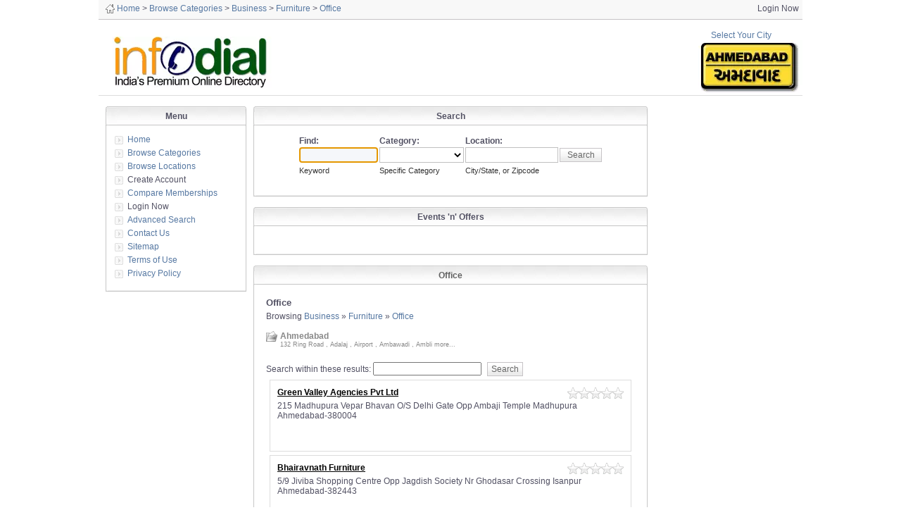

--- FILE ---
content_type: text/html; charset=utf-8
request_url: https://infodial.in/category/business/furniture/office/
body_size: 5522
content:
<!DOCTYPE html>
<html dir="ltr">
<head>
  <title>Office - Furniture - Business - Infodial India's Premium Online Directory Business Yellow Pages Local info, media, just dial click or visit and get information for Ahmedabad Bengaluru Chennai Mumbai Pune Indore Jaipur Delhi Rajkot Surat Vadodara</title>
  <meta name="viewport" content="width=device-width, initial-scale=1">
<meta http-equiv="content-type" content="text/html; charset=utf-8">
  <meta name="revisit-after" content="7 days">
  <meta name="description" content="">
  <meta name="keywords" content="">
  <link rel="stylesheet" type="text/css" href="/template/default/css.css">
  <link rel="stylesheet" type="text/css" href="/includes/jquery/jquery.css">
  <script type="text/javascript" src="/includes/jquery/jquery.js"></script>
  <script type="text/javascript" src="/includes/jquery/jquery_custom.js"></script>
  <script type="text/javascript" src="/includes/javascript_global.js"></script>
  <script type="text/javascript" src="/template/default/javascript.js"></script>
  <script language="javascript" type="text/javascript" charset="UTF-8">
  //<![CDATA[
  $(window).load(function(){$.ajaxSetup({ url: "https://infodial.in/ajax.php", type: "POST", data: { from_pmd: "f8fab672585cb06c3b6c713a9f064aa8" }});$.getScript("https://infodial.in/cron.php?type=javascript");});
  //]]>
  </script>
  <script type="text/javascript" src="/highslide/highslide-with-html.js"></script>
  <link rel="stylesheet" type="text/css" href="/highslide/highslide.css">
  <script type="text/javascript">
    hs.graphicsDir = 'https://infodial.in/highslide/graphics/';
    hs.outlineType = 'rounded-white';
  </script>
</head>
<body>  <ins data-ad-channel="b1abb8ba140ddacf357f0dd10203906a" data-biqdiq-init></ins>

  <div id="header">
    <div id="status-line">
      <p style="margin-top: 0; margin-bottom: 0"><span id="breadcrumbs"><img id="home" src="/template/default/images/icon_home.gif" border="0" alt="Home"> <a href="/">Home</a> > <a href="/browse_categories.php">Browse Categories</a> > <a href="/category/business/">Business</a> > <a href="/category/business/furniture/">Furniture</a> > <a href="/category/business/furniture/office/">Office</a></span> <span id="login-status">Login Now</span></p>
    </div>
<br>
    <table border="1" width="100%" id="table1" style="border-width: 0px" cellspacing="0" cellpadding="0">
      <tr>
        <td width="10" style="border-style: none; border-width: medium">
          <p style="margin-top: 0; margin-bottom: 0"><a href="/index.php"><img id="logo" src="/template/default/images/logo.gif" border="0" alt="" align="left"></a></p>
        </td>
        <td style="border-style: none; border-width: medium"> </td>
        <td width="174" style="border-style: none; border-width: medium">
          <p align="center" style="margin-top: 0; margin-bottom: 0"><a href="#" onclick="return hs.htmlExpand(this, { contentId: 'highslide-html' } )" class="highslide">Select Your City<img border="0" src="/template/default/images/local.gif" align="right" style="border-width: 0px"></a></p>
          <div class="highslide-html-content" id="highslide-html" style="width: 118px; height: 265px">
            <div class="highslide-header">
              <ul>
                <li class="highslide-close">
                  <p style="margin-top: 0; margin-bottom: 0"><a href="#" onclick="return hs.close(this)">Close</a></p>
                </li>
              </ul>
            </div>
            <div class="highslide-body">
              <table border="1" width="58%" id="table2" style="border-width: 0px">
                <tr>
                  <td style="border-style: none; border-width: medium">
                    <p style="margin-top: 0; margin-bottom: 0"><a href="/">Ahmedabad</a></p>
                    <p style="margin-top: 0; margin-bottom: 0"><a href="/bengaluru">Bengaluru</a></p>
                    <p style="margin-top: 0; margin-bottom: 0"><a href="/chennai">Chennai</a></p>
                    <p style="margin-top: 0; margin-bottom: 0"><a href="/delhi">Delhi</a></p>
                    <p style="margin-top: 0; margin-bottom: 0"><a href="/hyderabad">Hyderabad</a></p>
                    <p style="margin-top: 0; margin-bottom: 0"><a href="/indore">Indore</a></p>
                    <p style="margin-top: 0; margin-bottom: 0"><a href="/jaipur">Jaipur</a></p>
                    <p style="margin-top: 0; margin-bottom: 0"><a href="/mumbai/">Mumbai</a></p>
                    <p style="margin-top: 0; margin-bottom: 0"><a href="/pune/">Pune</a></p>
                    <p style="margin-top: 0; margin-bottom: 0"><a href="/rajkot/">Rajkot</a></p>
                    <p style="margin-top: 0; margin-bottom: 0"><a href="/surat/">Surat</a></p>
                    <p style="margin-top: 0; margin-bottom: 0"><a href="/vadodara/">Vadodara</a></p>
                  </td>
                </tr>
              </table>
            </div>
          </div>
          <p align="center" style="margin-top: 0; margin-bottom: 0"></p>
          <p style="margin-top: 0; margin-bottom: 0"></p>
        </td>
      </tr>
    </table>
  </div>
  <div id="container">
    <div id="center" class="column">
      <table cellpadding="0" cellspacing="0" border="0" width="100%">
        <tr>
          <td valign="middle" align="center" width="100%">
            
          </td>
        </tr>
      </table>
      <div class="box">
        <div class="box-header">
          <div class="box-side">
            Search
          </div>
        </div>
        <div class="box-body">
          <div class="box-side">
            <div class="box-content">
              <div id="searchform">
                <div class="form-container">
                  <form action="https://infodial.in/search_results.php" method="get">
                    <table style="margin: 0 auto;">
                      <tr>
                        <td><strong>Find:</strong></td>
                        <td><strong>Category:</strong></td>
                        <td><strong>Location:</strong></td>
                        <td></td>
                      </tr>
                      <tr>
                        <td><input type="text" value="" id="keyword" name="keyword" class="text"></td>
                        <td><select id="category" name="category" class="select">
                          <option value="">
                          </option>
                          <option value="3043">
                            Agriculture
                          </option>
                          <option value="3063">
                            Automobiles
                          </option>
                          <option value="3095">
                            Banking & Finance
                          </option>
                          <option value="3105">
                            Business
                          </option>
                          <option value="3483">
                            Computers & Electronics
                          </option>
                          <option value="3532">
                            Education
                          </option>
                          <option value="3559">
                            Fashion & Garments
                          </option>
                          <option value="3584">
                            Health & Wellness
                          </option>
                          <option value="3687">
                            Home
                          </option>
                          <option value="3710">
                            Hotels & Restaurants
                          </option>
                          <option value="3726">
                            Industrial
                          </option>
                          <option value="4273">
                            Legal
                          </option>
                          <option value="4284">
                            Leisure & Entertainment
                          </option>
                          <option value="4298">
                            Lifestyle & Personal Care
                          </option>
                          <option value="4320">
                            Professionals
                          </option>
                          <option value="4351">
                            Real Estate
                          </option>
                          <option value="4373">
                            Services
                          </option>
                          <option value="4623">
                            Travel & Transport
                          </option>
                        </select></td>
                        <td><input type="text" value="" id="location" name="location" class="text"></td>
                        <td><input type="submit" id="submit" name="submit" class="submit" value="Search"></td>
                      </tr>
                      <tr>
                        <td valign="top" style="padding-bottom: 15px">
                          <p class="note">Keyword</p>
                        </td>
                        <td valign="top" style="padding-bottom: 15px">
                          <p class="note">Specific Category</p>
                        </td>
                        <td valign="top" style="padding-bottom: 15px">
                          <p class="note">City/State, or Zipcode</p>
                        </td>
                        <td></td>
                      </tr>
                    </table>
                  </form>
                </div>
              </div>
              <script type="text/javascript">
              <!-- 
              $('#keyword').focus(); 
              //-->
              </script>
            </div>
          </div>
        </div>
        <div class="box-footer">
          <div class="box-side"></div>
        </div>
      </div>
      <div class="box">
        <div class="box-header">
          <div class="box-side">
            Events 'n' Offers
          </div>
        </div>
        <div class="box-body">
          <div class="box-side">
            <div class="box-content">
              <center>
                  <a href="/classified/website-and-webhosting-1.html"></a>     <a href="/classified/the-shaadi-festival-4.html"></a>     <a href="/classified/japanese-food-festival-2.html"></a>     <a href="/classified/lunch-and-dinner-buffet-3.html"></a>  
              </center>
            </div>
          </div>
        </div>
        <div class="box-footer">
          <div class="box-side"></div>
        </div>
      </div>
      <div class="box">
        <div class="box-header">
          <div class="box-side">
            <h1>Office</h1>
          </div>
        </div>
        <div class="box-body">
          <div class="box-side">
            <div class="box-content">
              <div id="content">
                <h3>Office</h3>Browsing <a href="/category/business/">Business</a> » <a href="/category/business/furniture/">Furniture</a> » <a href="/category/business/furniture/office/">Office</a><br>
                <br>
                <div>
                  <div style="float: left; width: 100%">
                    <ul class="location_list">
                      <li class="location_list">
                        <div class="location">
                          Ahmedabad<br>
                        </div>
                        <div class="sublocations">
                          132 Ring Road , Adalaj , Airport , Ambawadi , Ambli more...
                        </div>
                      </li>
                    </ul>
                  </div>
                </div>
<br class="clear">
                <div>
                  Search within these results:
                  <form style="display: inline;" action="https://infodial.in/search_results.php" method="get">
                    <input name="keyword" type="text" style="width: 150px; margin-right: 5px;"> <input name="category" type="hidden" value="3169"> <input name="location_id" type="hidden" value=""> <input class="submit" type="submit" name="submit" value="Search">
                  </form>
                </div>
                <ul class="listing_results">
                  <li class="listing_results">
                    <div class="listing_results_logo">
                      
                    </div>
                    <div class="listing_results_listing">
                      <div class="listing_results_rating">
                        <ul class="star-rating">
                          <li class="current-rating" style="width:0px;">0</li>
                        </ul>
                      </div>
                      <div class="listing_results_title">
                        <span class="listing_default">Green Valley Agencies Pvt Ltd</span>
                      </div>
                      <div class="listing_results_address">
                        215 Madhupura Vepar Bhavan O/S Delhi Gate Opp Ambaji Temple Madhupura Ahmedabad-380004<br>
                        <br>
                        <br>
                      </div>
                      <div class="listing_results_description"></div>
                    </div>
                  </li>
                  <li class="listing_results">
                    <div class="listing_results_logo">
                      
                    </div>
                    <div class="listing_results_listing">
                      <div class="listing_results_rating">
                        <ul class="star-rating">
                          <li class="current-rating" style="width:0px;">0</li>
                        </ul>
                      </div>
                      <div class="listing_results_title">
                        <span class="listing_default">Bhairavnath Furniture</span>
                      </div>
                      <div class="listing_results_address">
                        5/9 Jiviba Shopping Centre Opp Jagdish Society Nr Ghodasar Crossing Isanpur Ahmedabad-382443<br>
                        <br>
                        <br>
                      </div>
                      <div class="listing_results_description"></div>
                    </div>
                  </li>
                  <li class="listing_results">
                    <div class="listing_results_logo">
                      
                    </div>
                    <div class="listing_results_listing">
                      <div class="listing_results_rating">
                        <ul class="star-rating">
                          <li class="current-rating" style="width:0px;">0</li>
                        </ul>
                      </div>
                      <div class="listing_results_title">
                        <span class="listing_default">Alok Industries</span>
                      </div>
                      <div class="listing_results_address">
                        3 B A Estate Nr Ambuja Highschool Bapunagar Ahmedabad-380024<br>
                        <br>
                        <br>
                      </div>
                      <div class="listing_results_description"></div>
                    </div>
                  </li>
                  <li class="listing_results">
                    <div class="listing_results_logo">
                      
                    </div>
                    <div class="listing_results_listing">
                      <div class="listing_results_rating">
                        <ul class="star-rating">
                          <li class="current-rating" style="width:0px;">0</li>
                        </ul>
                      </div>
                      <div class="listing_results_title">
                        <span class="listing_default">Adorn Furniture Systems</span>
                      </div>
                      <div class="listing_results_address">
                        2/5 Manpasand Complex Cellar Nr Old Aradhana School Opp Raj Apartment Maninagar Ahmedabad-380008<br>
                        <br>
                        <br>
                      </div>
                      <div class="listing_results_description"></div>
                    </div>
                  </li>
                  <li class="listing_results">
                    <div class="listing_results_logo">
                      
                    </div>
                    <div class="listing_results_listing">
                      <div class="listing_results_rating">
                        <ul class="star-rating">
                          <li class="current-rating" style="width:0px;">0</li>
                        </ul>
                      </div>
                      <div class="listing_results_title">
                        <span class="listing_default">Balas Industries Pvt Ltd</span>
                      </div>
                      <div class="listing_results_address">
                        301 Harvy Complex 3Rd Floor Gurukul Road B/S A One School Nr Subhash Chowk Memnagar Ahmedabad-380052<br>
                        <br>
                        <br>
                      </div>
                      <div class="listing_results_description"></div>
                    </div>
                  </li>
                  <li class="listing_results">
                    <div class="listing_results_logo">
                      
                    </div>
                    <div class="listing_results_listing">
                      <div class="listing_results_rating">
                        <ul class="star-rating">
                          <li class="current-rating" style="width:0px;">0</li>
                        </ul>
                      </div>
                      <div class="listing_results_title">
                        <span class="listing_default">Design Furniture</span>
                      </div>
                      <div class="listing_results_address">
                        A 112 Radhe Kisan Villa 132 Ft Ring Road Govindvadi Nr Jaymala Bus Stop Isanpur Ahmedabad-382443<br>
                        <br>
                        <br>
                      </div>
                      <div class="listing_results_description"></div>
                    </div>
                  </li>
                  <li class="listing_results">
                    <div class="listing_results_logo">
                      
                    </div>
                    <div class="listing_results_listing">
                      <div class="listing_results_rating">
                        <ul class="star-rating">
                          <li class="current-rating" style="width:0px;">0</li>
                        </ul>
                      </div>
                      <div class="listing_results_title">
                        <span class="listing_default">Kruti Steel Work/Kruti Steel Furniture</span>
                      </div>
                      <div class="listing_results_address">
                        13 14 Shree Ram Industrial Estate Narol Naroda Highway Road B/H Geeta Process House Isanpur Ahmedabad-382443<br>
                        <br>
                        <br>
                      </div>
                      <div class="listing_results_description"></div>
                    </div>
                  </li>
                  <li class="listing_results">
                    <div class="listing_results_logo">
                      
                    </div>
                    <div class="listing_results_listing">
                      <div class="listing_results_rating">
                        <ul class="star-rating">
                          <li class="current-rating" style="width:0px;">0</li>
                        </ul>
                      </div>
                      <div class="listing_results_title">
                        <span class="listing_default">L K Mistry/Rita Plywood & Hardware Store</span>
                      </div>
                      <div class="listing_results_address">
                        16/17 Shivam Complex Narol Naroda Highway Opp Jivan Park Isanpur Ahmedabad-382443<br>
                        <br>
                        <br>
                      </div>
                      <div class="listing_results_description"></div>
                    </div>
                  </li>
                  <li class="listing_results">
                    <div class="listing_results_logo">
                      
                    </div>
                    <div class="listing_results_listing">
                      <div class="listing_results_rating">
                        <ul class="star-rating">
                          <li class="current-rating" style="width:0px;">0</li>
                        </ul>
                      </div>
                      <div class="listing_results_title">
                        <span class="listing_default">L R Industries</span>
                      </div>
                      <div class="listing_results_address">
                        674/675 New Ashapuri Society Anil Starch Road Opp Vikas Estate Bapunagar Ahmedabad-380024<br>
                        <br>
                        <br>
                      </div>
                      <div class="listing_results_description"></div>
                    </div>
                  </li>
                  <li class="listing_results">
                    <div class="listing_results_logo">
                      
                    </div>
                    <div class="listing_results_listing">
                      <div class="listing_results_rating">
                        <ul class="star-rating">
                          <li class="current-rating" style="width:0px;">0</li>
                        </ul>
                      </div>
                      <div class="listing_results_title">
                        <span class="listing_default">Laxmi Steel Industries</span>
                      </div>
                      <div class="listing_results_address">
                        32 Ghanshyam Estate Margha Farm B/H Shastri Stadium Bapunagar Ahmedabad-380024<br>
                        <br>
                        <br>
                      </div>
                      <div class="listing_results_description"></div>
                    </div>
                  </li>
                  <li class="listing_results">
                    <center>
                      <noscript>online advertising</noscript>
                    </center>
                  </li>
                  <li class="listing_results">
                    <div class="listing_results_logo">
                      
                    </div>
                    <div class="listing_results_listing">
                      <div class="listing_results_rating">
                        <ul class="star-rating">
                          <li class="current-rating" style="width:0px;">0</li>
                        </ul>
                      </div>
                      <div class="listing_results_title">
                        <span class="listing_default">Manovir Furniture Products/Mansi Furniture</span>
                      </div>
                      <div class="listing_results_address">
                        20 Shree Ram Industrial Estate Narol Highway Road B/H Gita Process Isanpur Ahmedabad-382443<br>
                        <br>
                        <br>
                      </div>
                      <div class="listing_results_description"></div>
                    </div>
                  </li>
                  <li class="listing_results">
                    <div class="listing_results_logo">
                      
                    </div>
                    <div class="listing_results_listing">
                      <div class="listing_results_rating">
                        <ul class="star-rating">
                          <li class="current-rating" style="width:0px;">0</li>
                        </ul>
                      </div>
                      <div class="listing_results_title">
                        <span class="listing_default">Metro Lining Works</span>
                      </div>
                      <div class="listing_results_address">
                        Under Navjeevan School Khamasa Char Rasta Khamasa Ahmedabad-380001<br>
                        <br>
                        <br>
                      </div>
                      <div class="listing_results_description"></div>
                    </div>
                  </li>
                  <li class="listing_results">
                    <div class="listing_results_logo">
                      
                    </div>
                    <div class="listing_results_listing">
                      <div class="listing_results_rating">
                        <ul class="star-rating">
                          <li class="current-rating" style="width:0px;">0</li>
                        </ul>
                      </div>
                      <div class="listing_results_title">
                        <span class="listing_default">Panchal Brother''S</span>
                      </div>
                      <div class="listing_results_address">
                        Furniture House Shramjivi Vasahat Opp Rameshwar Park Nr Gauri Cinema N H No 8 Rakhial Ahmedabad-380023<br>
                        <br>
                        <br>
                      </div>
                      <div class="listing_results_description"></div>
                    </div>
                  </li>
                  <li class="listing_results">
                    <div class="listing_results_logo">
                      
                    </div>
                    <div class="listing_results_listing">
                      <div class="listing_results_rating">
                        <ul class="star-rating">
                          <li class="current-rating" style="width:0px;">0</li>
                        </ul>
                      </div>
                      <div class="listing_results_title">
                        <span class="listing_default">Parishram Khadi Gramodyog Sangh</span>
                      </div>
                      <div class="listing_results_address">
                        Nr Water Tank Makarba Village Jivraj Park Ahmedabad-380051<br>
                        <br>
                        <br>
                      </div>
                      <div class="listing_results_description"></div>
                    </div>
                  </li>
                  <li class="listing_results">
                    <div class="listing_results_logo">
                      
                    </div>
                    <div class="listing_results_listing">
                      <div class="listing_results_rating">
                        <ul class="star-rating">
                          <li class="current-rating" style="width:0px;">0</li>
                        </ul>
                      </div>
                      <div class="listing_results_title">
                        <span class="listing_default">Pooja Steel Furniture</span>
                      </div>
                      <div class="listing_results_address">
                        12 Bansidhar Industrial Estate L B Shastri Road Opp Raghunath Hindi High School Bapunagar Ahmedabad-380024<br>
                        <br>
                        <br>
                      </div>
                      <div class="listing_results_description"></div>
                    </div>
                  </li>
                  <li class="listing_results">
                    <div class="listing_results_logo">
                      
                    </div>
                    <div class="listing_results_listing">
                      <div class="listing_results_rating">
                        <ul class="star-rating">
                          <li class="current-rating" style="width:0px;">0</li>
                        </ul>
                      </div>
                      <div class="listing_results_title">
                        <span class="listing_default">Radha Krishna Furniture</span>
                      </div>
                      <div class="listing_results_address">
                        Shop No 329 Gunj Bazar 2Nd Floor Opp Ambaji Temple O/S Delhidarwaja Madhupura Ahmedabad-380004<br>
                        <br>
                        <br>
                      </div>
                      <div class="listing_results_description"></div>
                    </div>
                  </li>
                  <li class="listing_results">
                    <div class="listing_results_logo">
                      
                    </div>
                    <div class="listing_results_listing">
                      <div class="listing_results_rating">
                        <ul class="star-rating">
                          <li class="current-rating" style="width:0px;">0</li>
                        </ul>
                      </div>
                      <div class="listing_results_title">
                        <span class="listing_default">Shalibhadra Furniture</span>
                      </div>
                      <div class="listing_results_address">
                        Moni Hotel Lane Nr Mindi Chemicals Isanpur Ahmedabad-382443<br>
                        <br>
                        <br>
                      </div>
                      <div class="listing_results_description"></div>
                    </div>
                  </li>
                  <li class="listing_results">
                    <div class="listing_results_logo">
                      
                    </div>
                    <div class="listing_results_listing">
                      <div class="listing_results_rating">
                        <ul class="star-rating">
                          <li class="current-rating" style="width:0px;">0</li>
                        </ul>
                      </div>
                      <div class="listing_results_title">
                        <span class="listing_default">Shreeji Furniture</span>
                      </div>
                      <div class="listing_results_address">
                        A 1 Parth Shopping Center Vatva Road Nr Partheshwar Mahadev Isanpur Ahmedabad-382443<br>
                        <br>
                        <br>
                      </div>
                      <div class="listing_results_description"></div>
                    </div>
                  </li>
                  <li class="listing_results">
                    <div class="listing_results_logo">
                      
                    </div>
                    <div class="listing_results_listing">
                      <div class="listing_results_rating">
                        <ul class="star-rating">
                          <li class="current-rating" style="width:0px;">0</li>
                        </ul>
                      </div>
                      <div class="listing_results_title">
                        <span class="listing_default">Siddhi Products</span>
                      </div>
                      <div class="listing_results_address">
                        29 Siddhi House Balaji Estate Narol Isanpur Highway Opp Popular Maruti Showroom Isanpur Ahmedabad-382443<br>
                        <br>
                        <br>
                      </div>
                      <div class="listing_results_description"></div>
                    </div>
                  </li>
                  <li class="listing_results">
                    <div class="listing_results_logo">
                      
                    </div>
                    <div class="listing_results_listing">
                      <div class="listing_results_rating">
                        <ul class="star-rating">
                          <li class="current-rating" style="width:0px;">0</li>
                        </ul>
                      </div>
                      <div class="listing_results_title">
                        <span class="listing_default">United Metal Products</span>
                      </div>
                      <div class="listing_results_address">
                        5 Mahashakti Industrial Estate 1 Thakkarbapa Nagar B/H Anil Starch Mill Nr Swaminarayan Temple Bapunagar Ahmedabad-380024<br>
                        <br>
                        <br>
                      </div>
                      <div class="listing_results_description"></div>
                    </div>
                  </li>
                  <li class="listing_results">
                    <center>
                      <noscript>online advertising</noscript>
                    </center>
                  </li>
                </ul>
<span class="page-numbers-results">Results <strong>1 - 20</strong> of 20</span> <span class="page-numbers">1] > >></span><br>
                <br>
              </div>
            </div>
          </div>
        </div>
        <div class="box-footer">
          <div class="box-side"></div>
        </div>
      </div>
    </div>
    <div id="left" class="column">
      <div class="box">
        <div class="box-header">
          <div class="box-side">
            Menu
          </div>
        </div>
        <div class="box-body">
          <div class="box-side">
            <div class="box-content">
              <div id="sidebox_menu">
                <ul class="box_list">
                  <li class="box_list">
                    <a href="/index.php">Home</a>
                  </li>
                  <li class="box_list">
                    <a href="/browse_categories.php">Browse Categories</a>
                  </li>
                  <li class="box_list">
                    <a href="/browse_locations.php">Browse Locations</a>
                  </li>
                  <li class="box_list">
                    Create Account
                  </li>
                  <li class="box_list">
                    <a href="/compare.php">Compare Memberships</a>
                  </li>
                  <li class="box_list">
                    Login Now
                  </li>
                  <li class="box_list">
                    <a href="/search.php">Advanced Search</a>
                  </li>
                  <li class="box_list">
                    <a href="/contact.php">Contact Us</a>
                  </li>
                  <li class="box_list">
                    <a href="/sitemap.php">Sitemap</a>
                  </li>
                  <li class="box_list">
                    <a target="_blank" href="/pages/terms-of-use.html">Terms of Use</a>
                  </li>
                  <li class="box_list">
                    <a target="_blank" href="/pages/privacy-policy.html">Privacy Policy</a>
                  </li>
                </ul>
              </div>
            </div>
          </div>
        </div>
        <div class="box-footer">
          <div class="box-side"></div>
        </div>
      </div>
      <p align="center"><embed title="Free Online Weather for WordPress, Blogspot, Blogger, Drupal, TypePad, MySpace, Facebook, Bebo, Piczo, Xanga, Freewebs, Netvibes, Pageflakes, iGoogle and other blogs and web pages" src="http://www.weatherlet.com/weather.swf?locid=INXX0001&unit=m" quality="high" wmode="transparent" bgcolor="#CC00CC" width="184" height="76" align="middle" allowscriptaccess="sameDomain" type="application/x-shockwave-flash" pluginspage="http://www.macromedia.com/go/getflashplayer"><br>
      <br>
      <iframe src="https://www.facebook.com/plugins/likebox.php?id=147737205239988&width=198&connections=6&stream=false&header=true&height=287" scrolling="no" frameborder="0" style="border:none; overflow:hidden; width:198px; height:287px;" allowtransparency="true"></iframe><br>
      <br>
      <script type="text/javascript">

      <!--
      google_ad_client = "pub-1517791659828267";
      /* 200x200, created 5/25/10 */
      google_ad_slot = "8614750912";
      google_ad_width = 200;
      google_ad_height = 200;
      //-->
      </script><br>
      <br>
      <script type="text/javascript">

      <!--
      google_ad_client = "pub-1517791659828267";
      /* 200x200, created 5/25/10 */
      google_ad_slot = "8614750912";
      google_ad_width = 200;
      google_ad_height = 200;
      //-->
      </script><br>
      <br>
      <br></embed></p>
    </div>
    <div id="right" class="column">
      <br>
      <br>
      <a href="/" target="_blank" onclick="$.ajax({data: ({action: 'banner_click', id: 43})});"></a><br>
      <br>
      <a href="/" target="_blank" onclick="$.ajax({data: ({action: 'banner_click', id: 44})});"></a><br>
      <br>
      <a href="/" target="_blank" onclick="$.ajax({data: ({action: 'banner_click', id: 41})});"></a><br>
      <br>
      <br>
    </div>
  </div>
  <meta http-equiv="Content-Language" content="en-us">
  <div id="footer">
    <div align="center">
      <p style="margin-top: 0; margin-bottom: 0"><img border="0" src="/template/default/images/foot.gif"></p>
      <p style="margin-top: 0; margin-bottom: 0"><span class="Apple-style-span"><span style="font-family: Verdana, Arial, Helvetica, sans-serif; font-size: 12px; color: #666666; letter-spacing: normal">Copyright</span></span> <span class="Apple-style-span" style="border-collapse: separate; color: rgb(102, 102, 102); font-family: Verdana, Arial, Helvetica, sans-serif; font-size: 12px; font-style: normal; font-variant: normal; font-weight: normal; letter-spacing: normal; line-height: normal; orphans: 2; text-align: auto; text-indent: 0px; text-transform: none; white-space: normal; widows: 2; word-spacing: 0px; -webkit-border-horizontal-spacing: 0px; -webkit-border-vertical-spacing: 0px; -webkit-text-decorations-in-effect: none; -webkit-text-size-adjust: auto; -webkit-text-stroke-width: 0px;"><span class="Apple-style-span" style="text-align: -webkit-center;">2010<span class="Apple-converted-space"> </span><a style="margin-top: 0px; margin-right: 0px; margin-bottom: 0px; margin-left: 0px; padding-top: 0px; padding-right: 0px; padding-bottom: 0px; padding-left: 0px; color: rgb(86, 120, 162); text-decoration: none;" href="/">InfoDial </a></span></span></p>
      <p style="margin-top: 0; margin-bottom: 0"> </p>
      <p style="margin-top: 0; margin-bottom: 0"><span class="Apple-style-span"><span style="letter-spacing: normal"><font face="Verdana, Arial, Helvetica, sans-serif" style="font-size: 12px" color="#5678A2"><a href="/">Ahmedabad</a> | <a href="/bengaluru">Bengaluru</a> | <a href="/chennai">Chennai</a> | <a href="/delhi">Delhi</a> | <a href="/hyderabad">Hyderabad</a> | <a href="/indore">Indore</a> | <a href="/jaipur">Jaipur</a> | <a href="/mumbai">Mumbai</a> | <a href="/pune">Pune</a> | <a href="/rajkot">Rajkot</a> | <a href="/surat">Surat</a> | <a href="/vadodara">Vadodara</a></font></span></span></p>
      <p style="margin-top: 0; margin-bottom: 0"> </p>
      <p style="margin-top: 0; margin-bottom: 0"> </p>
      <p style="margin-top: 0; margin-bottom: 0"> </p>
      <p> </p>
      <p>
      <script src="https://cdn.wibiya.com/Toolbars/dir_0040/Toolbar_40448/Loader_40448.js" type="text/javascript"></script></p>
    </div>
  </div>
<noscript><img src="/cron.php?type=image" alt="" border="0"></noscript>
<script defer src="https://static.cloudflareinsights.com/beacon.min.js/vcd15cbe7772f49c399c6a5babf22c1241717689176015" integrity="sha512-ZpsOmlRQV6y907TI0dKBHq9Md29nnaEIPlkf84rnaERnq6zvWvPUqr2ft8M1aS28oN72PdrCzSjY4U6VaAw1EQ==" data-cf-beacon='{"version":"2024.11.0","token":"ec590a3d7de24438aed815b140ed81b9","r":1,"server_timing":{"name":{"cfCacheStatus":true,"cfEdge":true,"cfExtPri":true,"cfL4":true,"cfOrigin":true,"cfSpeedBrain":true},"location_startswith":null}}' crossorigin="anonymous"></script>
</body>
</html>


--- FILE ---
content_type: text/html; charset=UTF-8
request_url: https://infodial.in/cron.php?type=javascript
body_size: 7165
content:

<!DOCTYPE html>
<html lang="en" dir="ltr">

<head>

    <title>InfoDial India – Latest Indian News, Finance, Health &amp; More</title>
    
    <meta charset="utf-8">
    <meta name="robots" content="follow, index, max-snippet:-1, max-video-preview:-1, max-image-preview:large">
    <meta name="keywords" content="InfoDial India, Indian news, finance updates, health tips, travel guides">
    <meta name="description" content="InfoDial India delivers fresh updates on finance, health, food, education, travel, politics and more – your go‑to source for Indian news.">
    <meta name="viewport" content="width=device-width, initial-scale=1">
    <meta property="og:locale" content="en_US">
    <meta property="og:type" content="website">
    <meta property="og:url" content="https://infodial.in/">
    <meta property="og:title" content="InfoDial India – Latest Indian News, Finance, Health &amp; More">
    <meta property="og:description" content="InfoDial India delivers fresh updates on finance, health, food, education, travel, politics and more – your go‑to source for Indian news.">
    <meta name="twitter:card" content="summary">
    <meta name="twitter:title" content="InfoDial India – Latest Indian News, Finance, Health &amp; More">
    <meta name="twitter:description" content="InfoDial India delivers fresh updates on finance, health, food, education, travel, politics and more – your go‑to source for Indian news.">

    <script type="application/ld+json">
        {
            "@context": "https://schema.org/",
            "@type": "CollectionPage",
            "name": "InfoDial India – Latest Indian News, Finance, Health &amp; More",
            "url": "https://infodial.in/",
            "keywords": "InfoDial India, Indian news, finance updates, health tips, travel guides",
            "description": "InfoDial India delivers fresh updates on finance, health, food, education, travel, politics and more – your go‑to source for Indian news.",
            "inLanguage": "en-US",
            "breadcrumb": {
              "@type": "BreadcrumbList",
              "itemListElement": [
			   {
				"@type": "ListItem",
				"position": 1,
				"name": "Home",
				"item": "https://infodial.in/"
			}	              ]
            },
            "hasPart": [
                            {
                "@type": "Article",
                "author": "Aarav Khatri",
                "name": "Uttar Pradesh Braces for Hot, Dry Day on October 29, 2025, as Rain Holds Off Until Tomorrow",
                "keywords": "Uttar Pradesh weather, October 29, 2025, Weather25.com, Lucknow, heat advisory",
                "description": "Uttar Pradesh faces a hot, dry October 29, 2025, with 86°F highs and no rain, as Weather25.com and AccuWeather report comfortable but intense conditions ahead of patchy rain on October 30.",
                "url": "https://infodial.in/uttar-pradesh-braces-for-hot-dry-day-on-october-29-2025-as-rain-holds-off-until-tomorrow",
                "image": "https://infodial.in/uploads/2025/10/uttar-pradesh-braces-for-hot-dry-day-on-october-29-2025-as-rain-holds-off-until-tomorrow.webp",                "datePublished": "2025-10-30T10:21:49+01:00",
                "dateModified": "2025-10-30T10:21:49+01:00"
              },                            {
                "@type": "Article",
                "author": "Aarav Khatri",
                "name": "Ayushmann &amp; Rashmika&#039;s &#039;Thama&#039; Wins Thumbs Up as Halloween Horror‑Comedy Hits India",
                "keywords": "Thama, Ayushmann Khurrana, Rashmika Mandanna, Madock Films, horror-comedy",
                "description": "Ayushmann Khurrana and Rashmika Mandanna&#039;s horror‑comedy &quot;Thama&quot; opens on Diwali, earning thumbs‑up as a family entertainer and setting up the next MACU crossover.",
                "url": "https://infodial.in/ayushmann-rashmika-s-thama-wins-thumbs-up-as-halloween-horror-comedy-hits-india",
                "image": "https://infodial.in/uploads/2025/10/ayushmann-rashmika-s-thama-wins-thumbs-up-as-halloween-horror-comedy-hits-india.webp",                "datePublished": "2025-10-22T13:58:47+02:00",
                "dateModified": "2025-10-22T13:58:47+02:00"
              },                            {
                "@type": "Article",
                "author": "Aarav Khatri",
                "name": "Tata Motors demerger slashes share price 40% – What investors need to know",
                "keywords": "Tata Motors demerger, Pankaj Pandey, ICICI Securities, Mumbai, commercial vehicles",
                "description": "Tata Motors&#039; announced demerger into passenger and commercial vehicle entities slashed its share price 40%. Analysts forecast separate valuations and outline investor steps.",
                "url": "https://infodial.in/tata-motors-demerger-slashes-share-price-40-what-investors-need-to-know",
                "image": "https://infodial.in/uploads/2025/10/tata-motors-demerger-slashes-share-price-40-what-investors-need-to-know.webp",                "datePublished": "2025-10-15T14:02:42+02:00",
                "dateModified": "2025-10-15T14:02:42+02:00"
              },                            {
                "@type": "Article",
                "author": "Aarav Khatri",
                "name": "Tata Capital IPO GMP Falls to ₹7.5, Brokers Still Urge Subscription",
                "keywords": "Tata Capital IPO, grey market premium, Tata Sons, Mumbai, NBFC",
                "description": "Tata Capital&#039;s ₹15,511 crore IPO closed with 1.06× bidding and grey market premium at ₹7.5 per share. Despite the dip, five brokerages back the issue, citing strong fundamentals and Tata group backing.",
                "url": "https://infodial.in/tata-capital-ipo-gmp-falls-to-rs7.5-brokers-still-urge-subscription",
                "image": "https://infodial.in/uploads/2025/10/tata-capital-ipo-gmp-falls-to-rs7.5-brokers-still-urge-subscription.webp",                "datePublished": "2025-10-08T23:56:03+02:00",
                "dateModified": "2025-10-08T23:56:03+02:00"
              },                            {
                "@type": "Article",
                "author": "Aarav Khatri",
                "name": "UPPSC PCS 2025 Exam Delayed to Dec 22 After Court Rulings and Protests",
                "keywords": "UPPSC, PCS 2025, Allahabad High Court, Uttar Pradesh, recruitment postponement",
                "description": "UPPSC&#039;s PCS 2025 exam faced repeated delays, AI‑driven security upgrades, and a High Court order reshaping merit lists, leaving 326k candidates in limbo.",
                "url": "https://infodial.in/uppsc-pcs-2025-exam-delayed-to-dec-22-after-court-rulings-and-protests",
                "image": "https://infodial.in/uploads/2025/10/uppsc-pcs-2025-exam-delayed-to-dec-22-after-court-rulings-and-protests.webp",                "datePublished": "2025-10-01T19:23:35+02:00",
                "dateModified": "2025-10-01T19:23:35+02:00"
              },                            {
                "@type": "Article",
                "author": "Aarav Khatri",
                "name": "GK Energy IPO Draws Record Demand: Pricing, GMP Surge and What It Means for Investors",
                "keywords": "GK Energy IPO, solar pump market, grey market premium, renewable energy stocks",
                "description": "GK Energy&#039;s Rs 464‑crore public offer got slammed with a 93.58‑times oversubscription, priced at Rs 145‑153 per share. Retail demand hit 21.78‑times, while the overall subscription topped 89.62‑times. The Grey Market Premium spiked to about 20%, reflecting bullish sentiment. Angel One gave a ‘Subscribe’ call, citing a 23.3‑x P/E and strong order book. The launch underscores growing appetite for solar‑powered water pump firms amid government push.",
                "url": "https://infodial.in/gk-energy-ipo-draws-record-demand-pricing-gmp-surge-and-what-it-means-for-investors",
                "image": "https://infodial.in/uploads/2025/09/gk-energy-ipo-draws-record-demand-pricing-gmp-surge-and-what-it-means-for-investors.webp",                "datePublished": "2025-09-24T13:34:03+02:00",
                "dateModified": "2025-09-24T13:34:03+02:00"
              },                            {
                "@type": "Article",
                "author": "Aarav Khatri",
                "name": "India Women’s Cricket Wins Warm‑up vs West Indies Ahead of Women&#039;s T20 World Cup 2024",
                "keywords": "Women&#039;s T20 World Cup 2024, India women&#039;s cricket, warm-up matches, Jemimah Rodrigues",
                "description": "India&#039;s women’s cricket side used two warm‑up games in Dubai to sharpen their game before the Women&#039;s T20 World Cup 2024. A 141/8 win over West Indies highlighted Jemimah Rodrigues&#039; half‑century, while a second fixture against South Africa offered final tweaks. The matches, held across three Dubai venues, set the tone for India&#039;s opening Group A clash with New Zealand on October 4.",
                "url": "https://infodial.in/india-women-s-cricket-wins-warm-up-vs-west-indies-ahead-of-women-s-t20-world-cup",
                "image": "https://infodial.in/uploads/2025/09/india-women-s-cricket-wins-warm-up-vs-west-indies-ahead-of-women-s-t20-world-cup.webp",                "datePublished": "2025-09-23T05:04:38+02:00",
                "dateModified": "2025-09-23T05:04:38+02:00"
              },                            {
                "@type": "Article",
                "author": "Aarav Khatri",
                "name": "Infosys share buyback: Board to weigh tender offer on Sept 11 as stock jumps 4%",
                "keywords": "Infosys share buyback, Infosys shares, tender offer, IT sector",
                "description": "Infosys will consider a share buyback on September 11, 2025, sending the stock up nearly 4%. Analysts expect a Rs 10,000–14,000 crore tender offer at an 18–25% premium. It would be Infosys’ fifth major buyback and the first via tender after open-market buybacks were phased out from April 2025. The move comes amid sector headwinds, FPI selling, and a 28% drop from the stock’s peak.",
                "url": "https://infodial.in/infosys-share-buyback-board-to-weigh-tender-offer-on-sept-11-as-stock-jumps",
                "image": "https://infodial.in/uploads/2025/09/infosys-share-buyback-board-to-weigh-tender-offer-on-sept-11-as-stock-jumps.webp",                "datePublished": "2025-09-10T14:36:01+02:00",
                "dateModified": "2025-09-10T14:36:01+02:00"
              },                            {
                "@type": "Article",
                "author": "Aarav Khatri",
                "name": "Master Pinterest SEO with Cutting-Edge Strategies for Traffic Growth",
                "keywords": "Pinterest SEO, niche domination, traffic surge, marketing strategies",
                "description": "Discover the latest Pinterest SEO techniques that can help you take control of your niche and significantly boost your web traffic. Learn how to optimize your Pinterest presence using smart keyword strategies, high-quality visuals, and advanced analytical tools. Gain insights from industry leader Gregory Charny on future trends and their current impact. This comprehensive guide is essential for anyone looking to enhance their online marketing approach through Pinterest.",
                "url": "https://infodial.in/master-pinterest-seo-with-cutting-edge-strategies-for-traffic-growth",
                "image": "https://infodial.in/uploads/2024/08/master-pinterest-seo-with-cutting-edge-strategies-for-traffic-growth.webp",                "datePublished": "2024-08-31T15:28:05+02:00",
                "dateModified": "2024-08-31T15:28:05+02:00"
              },                            {
                "@type": "Article",
                "author": "Aarav Khatri",
                "name": "Which are the best Indian foods for healthy life?",
                "keywords": "indian foods, healthy life, best foods, health benefits",
                "description": "So, we&#039;re treading into the delicious territory of Indian cuisine, eh? Well, buckle up, guys, because we&#039;re in for a culinary rollercoaster ride! Indian food, as diverse as the country itself, can be a veritable treasure trove of healthiness if you know where to look. Spinach-packed Palak Paneer, protein-rich Dal, fiber-filled Chana Masala, and antioxidant-abundant Turmeric Rice are your best bets for a healthy Indian feast. So, next time you&#039;re roaming the aromatic streets of your local Indian food market, remember, it&#039;s not just the taste, it&#039;s a ticket to a healthier, spicier life!",
                "url": "https://infodial.in/which-are-the-best-indian-foods-for-healthy-life",
                "image": "https://infodial.in/uploads/2023/08/which-are-the-best-indian-foods-for-healthy-life.webp",                "datePublished": "2023-08-02T20:46:26+02:00",
                "dateModified": "2023-08-02T20:46:26+02:00"
              }                          ],
            "potentialAction": [
              {
                "@type": "SearchAction",
                "target": {
                  "@type": "EntryPoint",
                  "urlTemplate": "https://infodial.in/search/?s={search_term_string}"
                },
                "query-input": {
                  "@type": "PropertyValueSpecification",
                  "valueRequired": true,
                  "valueName": "search_term_string"
                }
              }
            ]
        }
    </script>

    <link rel="canonical" href="https://infodial.in/">
    <link rel="alternate" type="application/rss+xml" title="RSS InfoDial India" href="/feed/rss">
    <link rel="alternate" type="application/atom+xml" title="Atom InfoDial India" href="/feed/atom">
    <link rel="preconnect" href="https://fonts.googleapis.com">
    <link rel="preconnect" href="https://fonts.gstatic.com" crossorigin>
    <link href="https://fonts.googleapis.com/css2?family=Open+Sans:ital,wght@0,300..800;1,300..800&family=PT+Sans+Narrow:wght@400;700&display=swap" rel="stylesheet">
    <link rel="stylesheet" href="https://cdnjs.cloudflare.com/ajax/libs/twitter-bootstrap/3.3.7/css/bootstrap.min.css">
    <link href="/css/style.css" rel="stylesheet" type="text/css" media="all" />

    
</head>

<body>
    

    <div class="header">
        <div class="container-fluid">
            <div class="header-inner">
                <div class="logo">
                    <a href="/">InfoDial India</a>
                </div>
                <div class="header-bottom">
                                        <div class="search-box">
                        <div id="sb-search" class="sb-search">
                            <form action="/search/" method="get">
                                <input class="sb-search-input" placeholder="Enter your search term..."
                                    type="search" name="s" id="search">
                                <input class="sb-search-submit" type="submit" aria-label="Search">
                                <span class="sb-icon-search"> </span>
                            </form>
                        </div>
                    </div>
                    <div class="clearfix"> </div>
                </div>
            </div>
        </div>
    </div>

    <div class="blog">
        <div class="container">
            <div class="row">
                <div class="col-md-9">
                    
                    <div class="top-content"><h1>InfoDial India – Your Everyday Indian News Hub</h1>
<p>Looking for a one‑stop spot to catch up on everything happening in India? From stock market moves and budget updates to tasty recipes and travel tips, we bring it all to your screen.</p>
<h2>What We Cover</h2>
<p>Our team rolls out fresh posts on finance & economy, marketing tricks, health hacks, food reviews, campus life, legal advice, travel spots, politics, and the best news apps. Want to know why Infosys shares jumped or how to ace a 15‑minute Indian breakfast? Just scroll and read.</p>
<p>We turn market data into simple snapshots, explain legal paperwork in plain terms, and highlight the health perks of popular Indian dishes. Each article gives you the facts you need without the fluff.</p>
<h2>Why Readers Trust Us</h2>
<p>We keep it short, clear, and fact‑based. Every piece is written so you get the gist without wading through jargon. Plus, we update daily, so you never miss a beat.</p>
<p>Stay in the loop with real‑time alerts on budget sessions, Supreme Court rulings, and big corporate moves. All you need is a browser, no hassle.</p>
<p>Join thousands of readers who check InfoDial India every morning for a quick dose of Indian news that matters. Got a topic you’re curious about? Drop a comment – we love hearing from you.</p></div>
                    <div class="row">
                                                <div class="col-sm-6 blog-top">
                                                        <a href="/uttar-pradesh-braces-for-hot-dry-day-on-october-29-2025-as-rain-holds-off-until-tomorrow">
                                <img class="img-responsive" src="/uploads/2025/10/uttar-pradesh-braces-for-hot-dry-day-on-october-29-2025-as-rain-holds-off-until-tomorrow.webp" width="555" height="312" alt="Uttar Pradesh Braces for Hot, Dry Day on October 29, 2025, as Rain Holds Off Until Tomorrow">
                            </a>
                                                        <div class="card-meta">
                                <span class="card-meta-date">October 30, 2025</span>
                                <a href="/author/aarav-khatri/" class="card-meta-author">
                                    Aarav Khatri
                                </a>
                            </div>
                            <h2 class="blog-top-title">
                                <a href="/uttar-pradesh-braces-for-hot-dry-day-on-october-29-2025-as-rain-holds-off-until-tomorrow">Uttar Pradesh Braces for Hot, Dry Day on October 29, 2025, as Rain Holds Off Until Tomorrow</a>
                            </h2>
                            <p>Uttar Pradesh faces a hot, dry October 29, 2025, with 86°F highs and no rain, as Weather25.com and AccuWeather report comfortable but intense conditions ahead of patchy rain on October 30.</p>
                            <a href="/uttar-pradesh-braces-for-hot-dry-day-on-october-29-2025-as-rain-holds-off-until-tomorrow" class="read">READ</a>
                        </div>
                                                <div class="col-sm-6 blog-top">
                                                        <a href="/ayushmann-rashmika-s-thama-wins-thumbs-up-as-halloween-horror-comedy-hits-india">
                                <img class="img-responsive" src="/uploads/2025/10/ayushmann-rashmika-s-thama-wins-thumbs-up-as-halloween-horror-comedy-hits-india.webp" width="555" height="312" alt="Ayushmann &amp; Rashmika&#039;s &#039;Thama&#039; Wins Thumbs Up as Halloween Horror‑Comedy Hits India">
                            </a>
                                                        <div class="card-meta">
                                <span class="card-meta-date">October 22, 2025</span>
                                <a href="/author/aarav-khatri/" class="card-meta-author">
                                    Aarav Khatri
                                </a>
                            </div>
                            <h2 class="blog-top-title">
                                <a href="/ayushmann-rashmika-s-thama-wins-thumbs-up-as-halloween-horror-comedy-hits-india">Ayushmann &amp; Rashmika&#039;s &#039;Thama&#039; Wins Thumbs Up as Halloween Horror‑Comedy Hits India</a>
                            </h2>
                            <p>Ayushmann Khurrana and Rashmika Mandanna's horror‑comedy "Thama" opens on Diwali, earning thumbs‑up as a family entertainer and setting up the next MACU crossover.</p>
                            <a href="/ayushmann-rashmika-s-thama-wins-thumbs-up-as-halloween-horror-comedy-hits-india" class="read">READ</a>
                        </div>
                                                <div class="col-sm-6 blog-top">
                                                        <a href="/tata-motors-demerger-slashes-share-price-40-what-investors-need-to-know">
                                <img class="img-responsive" src="/uploads/2025/10/tata-motors-demerger-slashes-share-price-40-what-investors-need-to-know.webp" width="555" height="312" alt="Tata Motors demerger slashes share price 40% – What investors need to know">
                            </a>
                                                        <div class="card-meta">
                                <span class="card-meta-date">October 15, 2025</span>
                                <a href="/author/aarav-khatri/" class="card-meta-author">
                                    Aarav Khatri
                                </a>
                            </div>
                            <h2 class="blog-top-title">
                                <a href="/tata-motors-demerger-slashes-share-price-40-what-investors-need-to-know">Tata Motors demerger slashes share price 40% – What investors need to know</a>
                            </h2>
                            <p>Tata Motors' announced demerger into passenger and commercial vehicle entities slashed its share price 40%. Analysts forecast separate valuations and outline investor steps.</p>
                            <a href="/tata-motors-demerger-slashes-share-price-40-what-investors-need-to-know" class="read">READ</a>
                        </div>
                                                <div class="col-sm-6 blog-top">
                                                        <a href="/tata-capital-ipo-gmp-falls-to-rs7.5-brokers-still-urge-subscription">
                                <img class="img-responsive" src="/uploads/2025/10/tata-capital-ipo-gmp-falls-to-rs7.5-brokers-still-urge-subscription.webp" width="555" height="312" alt="Tata Capital IPO GMP Falls to ₹7.5, Brokers Still Urge Subscription">
                            </a>
                                                        <div class="card-meta">
                                <span class="card-meta-date">October  8, 2025</span>
                                <a href="/author/aarav-khatri/" class="card-meta-author">
                                    Aarav Khatri
                                </a>
                            </div>
                            <h2 class="blog-top-title">
                                <a href="/tata-capital-ipo-gmp-falls-to-rs7.5-brokers-still-urge-subscription">Tata Capital IPO GMP Falls to ₹7.5, Brokers Still Urge Subscription</a>
                            </h2>
                            <p>Tata Capital's ₹15,511 crore IPO closed with 1.06× bidding and grey market premium at ₹7.5 per share. Despite the dip, five brokerages back the issue, citing strong fundamentals and Tata group backing.</p>
                            <a href="/tata-capital-ipo-gmp-falls-to-rs7.5-brokers-still-urge-subscription" class="read">READ</a>
                        </div>
                                                <div class="col-sm-6 blog-top">
                                                        <a href="/uppsc-pcs-2025-exam-delayed-to-dec-22-after-court-rulings-and-protests">
                                <img class="img-responsive" src="/uploads/2025/10/uppsc-pcs-2025-exam-delayed-to-dec-22-after-court-rulings-and-protests.webp" width="555" height="312" alt="UPPSC PCS 2025 Exam Delayed to Dec 22 After Court Rulings and Protests">
                            </a>
                                                        <div class="card-meta">
                                <span class="card-meta-date">October  1, 2025</span>
                                <a href="/author/aarav-khatri/" class="card-meta-author">
                                    Aarav Khatri
                                </a>
                            </div>
                            <h2 class="blog-top-title">
                                <a href="/uppsc-pcs-2025-exam-delayed-to-dec-22-after-court-rulings-and-protests">UPPSC PCS 2025 Exam Delayed to Dec 22 After Court Rulings and Protests</a>
                            </h2>
                            <p>UPPSC's PCS 2025 exam faced repeated delays, AI‑driven security upgrades, and a High Court order reshaping merit lists, leaving 326k candidates in limbo.</p>
                            <a href="/uppsc-pcs-2025-exam-delayed-to-dec-22-after-court-rulings-and-protests" class="read">READ</a>
                        </div>
                                                <div class="col-sm-6 blog-top">
                                                        <a href="/gk-energy-ipo-draws-record-demand-pricing-gmp-surge-and-what-it-means-for-investors">
                                <img class="img-responsive" src="/uploads/2025/09/gk-energy-ipo-draws-record-demand-pricing-gmp-surge-and-what-it-means-for-investors.webp" width="555" height="312" alt="GK Energy IPO Draws Record Demand: Pricing, GMP Surge and What It Means for Investors">
                            </a>
                                                        <div class="card-meta">
                                <span class="card-meta-date">September 24, 2025</span>
                                <a href="/author/aarav-khatri/" class="card-meta-author">
                                    Aarav Khatri
                                </a>
                            </div>
                            <h2 class="blog-top-title">
                                <a href="/gk-energy-ipo-draws-record-demand-pricing-gmp-surge-and-what-it-means-for-investors">GK Energy IPO Draws Record Demand: Pricing, GMP Surge and What It Means for Investors</a>
                            </h2>
                            <p>GK Energy's Rs 464‑crore public offer got slammed with a 93.58‑times oversubscription, priced at Rs 145‑153 per share. Retail demand hit 21.78‑times, while the overall subscription topped 89.62‑times. The Grey Market Premium spiked to about 20%, reflecting bullish sentiment. Angel One gave a ‘Subscribe’ call, citing a 23.3‑x P/E and strong order book. The launch underscores growing appetite for solar‑powered water pump firms amid government push.</p>
                            <a href="/gk-energy-ipo-draws-record-demand-pricing-gmp-surge-and-what-it-means-for-investors" class="read">READ</a>
                        </div>
                                                <div class="col-sm-6 blog-top">
                                                        <a href="/india-women-s-cricket-wins-warm-up-vs-west-indies-ahead-of-women-s-t20-world-cup">
                                <img class="img-responsive" src="/uploads/2025/09/india-women-s-cricket-wins-warm-up-vs-west-indies-ahead-of-women-s-t20-world-cup.webp" width="555" height="312" alt="India Women’s Cricket Wins Warm‑up vs West Indies Ahead of Women&#039;s T20 World Cup 2024">
                            </a>
                                                        <div class="card-meta">
                                <span class="card-meta-date">September 23, 2025</span>
                                <a href="/author/aarav-khatri/" class="card-meta-author">
                                    Aarav Khatri
                                </a>
                            </div>
                            <h2 class="blog-top-title">
                                <a href="/india-women-s-cricket-wins-warm-up-vs-west-indies-ahead-of-women-s-t20-world-cup">India Women’s Cricket Wins Warm‑up vs West Indies Ahead of Women&#039;s T20 World Cup 2024</a>
                            </h2>
                            <p>India's women’s cricket side used two warm‑up games in Dubai to sharpen their game before the Women's T20 World Cup 2024. A 141/8 win over West Indies highlighted Jemimah Rodrigues' half‑century, while a second fixture against South Africa offered final tweaks. The matches, held across three Dubai venues, set the tone for India's opening Group A clash with New Zealand on October 4.</p>
                            <a href="/india-women-s-cricket-wins-warm-up-vs-west-indies-ahead-of-women-s-t20-world-cup" class="read">READ</a>
                        </div>
                                                <div class="col-sm-6 blog-top">
                                                        <a href="/infosys-share-buyback-board-to-weigh-tender-offer-on-sept-11-as-stock-jumps">
                                <img class="img-responsive" src="/uploads/2025/09/infosys-share-buyback-board-to-weigh-tender-offer-on-sept-11-as-stock-jumps.webp" width="555" height="312" alt="Infosys share buyback: Board to weigh tender offer on Sept 11 as stock jumps 4%">
                            </a>
                                                        <div class="card-meta">
                                <span class="card-meta-date">September 10, 2025</span>
                                <a href="/author/aarav-khatri/" class="card-meta-author">
                                    Aarav Khatri
                                </a>
                            </div>
                            <h2 class="blog-top-title">
                                <a href="/infosys-share-buyback-board-to-weigh-tender-offer-on-sept-11-as-stock-jumps">Infosys share buyback: Board to weigh tender offer on Sept 11 as stock jumps 4%</a>
                            </h2>
                            <p>Infosys will consider a share buyback on September 11, 2025, sending the stock up nearly 4%. Analysts expect a Rs 10,000–14,000 crore tender offer at an 18–25% premium. It would be Infosys’ fifth major buyback and the first via tender after open-market buybacks were phased out from April 2025. The move comes amid sector headwinds, FPI selling, and a 28% drop from the stock’s peak.</p>
                            <a href="/infosys-share-buyback-board-to-weigh-tender-offer-on-sept-11-as-stock-jumps" class="read">READ</a>
                        </div>
                                                <div class="col-sm-6 blog-top">
                                                        <a href="/master-pinterest-seo-with-cutting-edge-strategies-for-traffic-growth">
                                <img class="img-responsive" src="/uploads/2024/08/master-pinterest-seo-with-cutting-edge-strategies-for-traffic-growth.webp" width="555" height="312" alt="Master Pinterest SEO with Cutting-Edge Strategies for Traffic Growth">
                            </a>
                                                        <div class="card-meta">
                                <span class="card-meta-date">August 31, 2024</span>
                                <a href="/author/aarav-khatri/" class="card-meta-author">
                                    Aarav Khatri
                                </a>
                            </div>
                            <h2 class="blog-top-title">
                                <a href="/master-pinterest-seo-with-cutting-edge-strategies-for-traffic-growth">Master Pinterest SEO with Cutting-Edge Strategies for Traffic Growth</a>
                            </h2>
                            <p>Discover the latest Pinterest SEO techniques that can help you take control of your niche and significantly boost your web traffic. Learn how to optimize your Pinterest presence using smart keyword strategies, high-quality visuals, and advanced analytical tools. Gain insights from industry leader Gregory Charny on future trends and their current impact. This comprehensive guide is essential for anyone looking to enhance their online marketing approach through Pinterest.</p>
                            <a href="/master-pinterest-seo-with-cutting-edge-strategies-for-traffic-growth" class="read">READ</a>
                        </div>
                                                <div class="col-sm-6 blog-top">
                                                        <a href="/which-are-the-best-indian-foods-for-healthy-life">
                                <img class="img-responsive" src="/uploads/2023/08/which-are-the-best-indian-foods-for-healthy-life.webp" width="555" height="312" alt="Which are the best Indian foods for healthy life?">
                            </a>
                                                        <div class="card-meta">
                                <span class="card-meta-date">August  2, 2023</span>
                                <a href="/author/aarav-khatri/" class="card-meta-author">
                                    Aarav Khatri
                                </a>
                            </div>
                            <h2 class="blog-top-title">
                                <a href="/which-are-the-best-indian-foods-for-healthy-life">Which are the best Indian foods for healthy life?</a>
                            </h2>
                            <p>So, we're treading into the delicious territory of Indian cuisine, eh? Well, buckle up, guys, because we're in for a culinary rollercoaster ride! Indian food, as diverse as the country itself, can be a veritable treasure trove of healthiness if you know where to look. Spinach-packed Palak Paneer, protein-rich Dal, fiber-filled Chana Masala, and antioxidant-abundant Turmeric Rice are your best bets for a healthy Indian feast. So, next time you're roaming the aromatic streets of your local Indian food market, remember, it's not just the taste, it's a ticket to a healthier, spicier life!</p>
                            <a href="/which-are-the-best-indian-foods-for-healthy-life" class="read">READ</a>
                        </div>
                                            </div>
                    <div class="blog-articles">
                        
                    </div>
                                        <ul class="pagination-list">
                                                                        <li class="active"><a href="/">1</a></li>
                                                                                                <li><a href="/page/2/">2</a></li>
                                                                                                <li><a href="/page/3/">3</a></li>
                                                                    </ul>
                                    </div>
                <div class="col-md-3">
                                        <div class="sidebar-item">
                        <h3 class="sidebar-title">Categories</h3>
                        <ul class="categories-list">
                                                                                    <li>
                                <a href="/category/finance-economy-news/">
                                    Finance &amp; Economy News
                                </a>
                                <span>(5)</span>
                            </li>
                                                                                    <li>
                                <a href="/category/travel-and-lifestyle/">
                                    Travel and Lifestyle
                                </a>
                                <span>(2)</span>
                            </li>
                                                                                    <li>
                                <a href="/category/news-apps/">
                                    News Apps
                                </a>
                                <span>(1)</span>
                            </li>
                                                                                    <li>
                                <a href="/category/political-relationships-between-india-and-the-united-states/">
                                    Political Relationships between India and the United States
                                </a>
                                <span>(1)</span>
                            </li>
                                                                                    <li>
                                <a href="/category/indian-politics-society/">
                                    Indian Politics &amp; Society
                                </a>
                                <span>(1)</span>
                            </li>
                                                                                    <li>
                                <a href="/category/food-and-beverage-reviews/">
                                    Food and Beverage Reviews
                                </a>
                                <span>(1)</span>
                            </li>
                                                                                    <li>
                                <a href="/category/legal-information-advice/">
                                    Legal Information/Advice
                                </a>
                                <span>(1)</span>
                            </li>
                                                                                    <li>
                                <a href="/category/education-and-campus-life/">
                                    Education and Campus Life
                                </a>
                                <span>(1)</span>
                            </li>
                                                                                    <li>
                                <a href="/category/food-and-recipes/">
                                    Food and Recipes
                                </a>
                                <span>(1)</span>
                            </li>
                                                                                    <li>
                                <a href="/category/health-and-wellness/">
                                    Health and Wellness
                                </a>
                                <span>(1)</span>
                            </li>
                                                                                </ul>
                    </div>
                                                            <div class="sidebar-item">
                        <h3 class="sidebar-title">Latest Post</h3>
                        <ul class="sidebar-post-list">
                                                        <li class="sidebar-post-item">
                                <div class="sidebar-post-image">
                                                                        <a href="/what-is-college-life-like-in-india">
                                        <img src="/uploads/2023/07/thumbnail-what-is-college-life-like-in-india.webp" alt="What is college life like in India?">
                                    </a>
                                                                    </div>
                                <div class="sidebar-post-info">
                                    <a href="/what-is-college-life-like-in-india" class="sidebar-post-title">
                                        What is college life like in India?
                                    </a>
                                    <span class="sidebar-post-date">
                                        26 July 2023
                                    </span>
                                </div>
                            </li>
                                                        <li class="sidebar-post-item">
                                <div class="sidebar-post-image">
                                                                        <a href="/ayushmann-rashmika-s-thama-wins-thumbs-up-as-halloween-horror-comedy-hits-india">
                                        <img src="/uploads/2025/10/thumbnail-ayushmann-rashmika-s-thama-wins-thumbs-up-as-halloween-horror-comedy-hits-india.webp" alt="Ayushmann &amp; Rashmika&#039;s &#039;Thama&#039; Wins Thumbs Up as Halloween Horror‑Comedy Hits India">
                                    </a>
                                                                    </div>
                                <div class="sidebar-post-info">
                                    <a href="/ayushmann-rashmika-s-thama-wins-thumbs-up-as-halloween-horror-comedy-hits-india" class="sidebar-post-title">
                                        Ayushmann &amp; Rashmika&#039;s &#039;Thama&#039; Wins Thumbs Up as Halloween Horror‑Comedy Hits India
                                    </a>
                                    <span class="sidebar-post-date">
                                        22 October 2025
                                    </span>
                                </div>
                            </li>
                                                        <li class="sidebar-post-item">
                                <div class="sidebar-post-image">
                                                                        <a href="/pm-modi-time-to-be-vocal-for-local-toys-india-can-be-major-hub">
                                        <img src="/uploads/2023/01/thumbnail-pm-modi-time-to-be-vocal-for-local-toys-india-can-be-major-hub.webp" alt="PM Modi: Time to be vocal for local toys, India can be major hub?">
                                    </a>
                                                                    </div>
                                <div class="sidebar-post-info">
                                    <a href="/pm-modi-time-to-be-vocal-for-local-toys-india-can-be-major-hub" class="sidebar-post-title">
                                        PM Modi: Time to be vocal for local toys, India can be major hub?
                                    </a>
                                    <span class="sidebar-post-date">
                                        27 January 2023
                                    </span>
                                </div>
                            </li>
                                                        <li class="sidebar-post-item">
                                <div class="sidebar-post-image">
                                                                        <a href="/why-is-india-so-bad">
                                        <img src="/uploads/2023/02/thumbnail-why-is-india-so-bad.webp" alt="Why is India so bad?">
                                    </a>
                                                                    </div>
                                <div class="sidebar-post-info">
                                    <a href="/why-is-india-so-bad" class="sidebar-post-title">
                                        Why is India so bad?
                                    </a>
                                    <span class="sidebar-post-date">
                                         8 February 2023
                                    </span>
                                </div>
                            </li>
                                                        <li class="sidebar-post-item">
                                <div class="sidebar-post-image">
                                                                        <a href="/supreme-court-junks-plea-on-vvpat-matching-with-evm">
                                        <img src="/uploads/2023/01/thumbnail-supreme-court-junks-plea-on-vvpat-matching-with-evm.webp" alt="Supreme Court junks plea on VVPAT matching with EVM?">
                                    </a>
                                                                    </div>
                                <div class="sidebar-post-info">
                                    <a href="/supreme-court-junks-plea-on-vvpat-matching-with-evm" class="sidebar-post-title">
                                        Supreme Court junks plea on VVPAT matching with EVM?
                                    </a>
                                    <span class="sidebar-post-date">
                                        27 January 2023
                                    </span>
                                </div>
                            </li>
                                                    </ul>
                    </div>
                                                            <div class="sidebar-item">
                        <h3 class="sidebar-title">Tag Cloud</h3>
                        <ul class="sidebar-tag-list">
                                                                                    <li>
                                <a href="/tag/india/">india</a>
                            </li>
                                                                                    <li>
                                <a href="/tag/grey-market-premium/">grey market premium</a>
                            </li>
                                                                                    <li>
                                <a href="/tag/mumbai/">Mumbai</a>
                            </li>
                                                                                    <li>
                                <a href="/tag/news-app/">news app</a>
                            </li>
                                                                                    <li>
                                <a href="/tag/best/">best</a>
                            </li>
                                                                                    <li>
                                <a href="/tag/comparison/">comparison</a>
                            </li>
                                                                                    <li>
                                <a href="/tag/reviews/">reviews</a>
                            </li>
                                                                                    <li>
                                <a href="/tag/indians/">indians</a>
                            </li>
                                                                                    <li>
                                <a href="/tag/united-states/">united states</a>
                            </li>
                                                                                    <li>
                                <a href="/tag/hate/">hate</a>
                            </li>
                                                                                    <li>
                                <a href="/tag/why/">why</a>
                            </li>
                                                                                    <li>
                                <a href="/tag/poverty/">poverty</a>
                            </li>
                                                                                    <li>
                                <a href="/tag/inequality/">inequality</a>
                            </li>
                                                                                    <li>
                                <a href="/tag/corruption/">corruption</a>
                            </li>
                                                                                    <li>
                                <a href="/tag/supreme-court/">Supreme Court</a>
                            </li>
                                                                                    <li>
                                <a href="/tag/india/">India</a>
                            </li>
                                                                                    <li>
                                <a href="/tag/vvpat/">VVPAT</a>
                            </li>
                                                                                    <li>
                                <a href="/tag/evm/">EVM</a>
                            </li>
                                                                                    <li>
                                <a href="/tag/matching/">Matching</a>
                            </li>
                                                                                    <li>
                                <a href="/tag/accuracy/">Accuracy</a>
                            </li>
                                                                                </ul>
                    </div>
                                    </div>
            </div>
        </div>
    </div>

    <div class="footer">
        <div class="container">
            <div class="row">
                <div class="col-md-6">
                    
                                    </div>
            </div>
            <div class="footer-bottom">
                <p class="footer-class">
                    &copy;2025 infodial.in. All rights reserved                </p>
            </div>
        </div>
    </div>

    <script src="https://cdnjs.cloudflare.com/ajax/libs/jquery/1.9.1/jquery.min.js"></script>
    <script src="/js/classie.js"></script>
    <script src="/js/uisearch.js"></script>

    
</body>

</html>

--- FILE ---
content_type: text/css;charset=UTF-8
request_url: https://infodial.in/template/default/css.css
body_size: 4421
content:
* { margin: 0px; padding: 0px; }



* html body {

  overflow: hidden;

}



html, body {

    font-family: Verdana, Arial, Helvetica, sans-serif;

    font-size: 12px;

    color: #525163;

    margin: 0 auto;

    padding: 0; 

    border: 0;


  /*  min-width: 950px;   2x (LS fullwidth + CC Padding) + RC fullwidth */
  width: 1000px;  /* 2x (LS fullwidth + CC Padding) + RC fullwidth */
 
  
}



body {

    min-width: 950px;  /* 2x (LS fullwidth + CC Padding) + RC fullwidth */

}


.clear {
    height: 0px;
    line-height: 0px;
    clear: both;
}

a:link,
a:visited,
a:active {
    color: #5678a2;
    text-decoration: none;
}

a:hover {
    color: #F56655;
    text-decoration: underline;
}

h1 { 
    border-bottom: 2px solid #EBEBEB;
    font-size: 160%;
    margin: 0 0 5px;
} 
h2 {
    border-bottom: 1px solid #EEEEEE;
    margin: 0 0 5px;
    padding: 20px 0 3px;
    font-size: 120%; 
}
h3 {
    font-size: 110%; 
    font-weight: bold;
    margin: 0 0 5px 0;
    padding: 0;
}

a:focus, a:active {
    outline: 0;
} 

/* LAYOUT */
#container { 
    padding-top: 10px; 
    padding-left: 210px; /* LC fullwidth */ 
    padding-right: 230px;  /* RC fullwidth + CC padding */ 
}

#container .column {
    position: relative;
    float: left;
}

#logo {
    padding: 10px 0 10px 20px;
}

#header {
    border-bottom: #DDD 1px solid;
}

#center { 
    padding: 0px 10px;  /* CC padding */
    width: 100%; 
}

#left {
    width: 200px; /* LC width */
    padding-left: 10px;  /* LC padding */
    margin-left: -100%;
    right: 230px; /* LC fullwidth + CC padding */
}

#right {
    width: 200px; /* RC width */
    padding-right: 10px;  /* RC padding */
    margin-right: -230px; /* RC fullwidth + CC padding*/
}

#footer {
    padding-top: 15px;
    border-top: #DDD 1px solid;
    clear: both;
}

#left { 
    *left: 210px; /* RC fullwidth */ /*** IE6 Fix ***/ 
}

#content {
    height: 100%;
    overflow: hidden;
    padding: 5px;
}

#content_detail {
    float: left;
    width: 50%;
    padding: 0 50px 0 0;
}

#content_detail_2 {
    float: right;
    padding: 5px 0 0;
    width: 40%;
}

/* Search Form */
#searchform #keyword {
    width: 100px;
}

#searchform #category {
    width: 120px;
}

#searchform #location {
    width: 120px;
}

#searchform #location_id {
    width: 110px;
}

#searchform #zip_miles {
    width: 55px;
}    

/* Forms */   
div.form-container {}

/* Fix IE7 double margin bug */
div.form-container form {
    width: 100%;
}

div.form-container form p {
    margin: 0
}

div.form-container form p.note {
    margin-left: 165px;
    font-size: 90%;
    color: #333333;
    margin-top: 3px;
    clear: both;
}

div.form-container form p.note img {
    padding: 0px;
} 

div.form-container div.controlset { margin-left: 165px; float: none; margin-top: 1px; } 
div.form-container div.custom {  }

/* Asterisk Next to required form fields */
div.form-container em { 
    font-weight: bold;
    font-style: normal;
    position: absolute;
    color: #C00;
    line-height: normal;
    top: -2px;
}

div.form-container div.controlset input { 
    vertical-align: -2px;
}

div.form-container div.controlset div.item {
    margin-bottom: 5px;    
}

div.form-container select.page-numbers  { width: 50px; padding: 1px; font-size: 90%; }

fieldset li {
    list-style: none;
    padding: 5px;
    margin: 0;
    clear: both;
    position: static;
}

/* Removed position: relative to fix IE7 expanding tree overlap */
fieldset label { 
    font-size: 12px;
    margin-right: 15px;
    width: 150px;
    display: block;
    float: left;
    text-align: right;
    position: relative; 
} 

fieldset label em a { 
    font-size: 9px;
    font-family: 'Helvetica Neue',Helvetica,Arial,sans-serif;
    font-weight: bold; 
    vertical-align: top;
    padding-right: 2px;
}

label.error { 
    color: #C00; 
}

div.form-container fieldset.buttonrow { 
    border: 0px;
    margin: 0px;
    padding: 0px 0px 10px 190px; 
}

span.label { 
    font-size: 12px;
    margin-right: 10px;
    padding: 0px 10px 0 0;
    width: 120px;
    display: block;
    float: left;
    color: #666666; 
}

fieldset { 
    margin-bottom: 15px;
    padding: 10px;
    border: 5px solid #F1F1F1;
    -moz-border-radius: 5px; 
}
fieldset.hidden { 
    border: 0px; 
}
fieldset img { 
    padding-left: 10px; 
}
fieldset div div img { padding: 0px; } /* fix for tree selects */

legend {
    font-weight: bold;
    color: #777777;
    font-size: 1.2em;
    padding: 0px 5px 0px 5px;
}

input.submit {
    background: #FFFFFF url('images/gradient_silver.gif') repeat-x 0 0;
    border: 1px solid #C6C3C6;
    color: #666;
    cursor: pointer;
    width: auto;
    font-family: inherit;
    font-size: 12px; padding-left:5px; padding-right:5px; padding-top:2px; padding-bottom:2px   
}

input.submit:hover {
    background-color: #f5f7fa;
    border: 1px solid #79a8f5;
    background-image: none;  
}

input.text,
textarea.textarea,
select.select,
select.select_multiple {
    width: 250px; 
    background-color: #FFFFFF; 
    font-size: 12px; 
    color: #000000; 
    font-family: inherit;
    border: 1px solid #C0C0C0;
    padding: 3px 5px 3px 5px;   
}

textarea.textarea {
    height: 150px;
}

select.select,
select.select_multiple {
    width: 262px;
    padding: 2px 3px 2px 3px;    
}

select.select option,
select.select optgroup,
select.select_multiple option,
select.select_multiple optgroup {
    padding-left: 5px;    
}

input.text:focus,
textarea.textarea:focus,
input.text.error:focus,
textarea.textarea.error:focus {
    background-color: #f5f7fa;
    border: 1px solid #79a8f5;    
}

input.text.error,
textarea.textarea.error { 
    border: 1px solid #C00;
    background-color: #FEF; 
}

/* Table List */
div.table-list table { width: 100%; margin-bottom: 10px;}
div.table-list table, div.table-list td { border: 1px solid #CCC; border-collapse: collapse; font-family: 'Helvetica Neue',Helvetica,Arial,sans-serif; }
div.table-list thead th, div.table-list tbody th { background: #FFF url('images/gradient_silver.gif') repeat-x; color: #666; border-left: 1px solid #CCC; text-align: left; height: 26px; padding-left:10px; padding-right:10px; padding-top:0px; padding-bottom:0px }
div.table-list tbody th { background: #fafafb; border-top: 1px solid #CCC; text-align: left; font-weight: normal; }
div.table-list tbody tr td { padding: 5px 10px; color: #666; }
div.table-list tbody tr.odd,
div.table-list tbody tr.odd th { background: #f6f6f6; }  
div.table-list tbody tr:hover { background: #FFF url('images/table_tr_background.gif'); }
div.table-list tbody tr:hover th { background: #FFF url('images/table_tr_background.gif'); color: #454545 }
div.table-list tbody tr:hover td { color: #454545; } 
div.table-list tfoot td, div.table-list tfoot th { border-left: none; border-top: 1px solid #CCC; padding: 5px 10px; background: #ebebeb; color: #666; font-weight: normal; text-align: left; vertical-align: middle }
div.table-list caption { text-align: left; padding: 5px 0 0 5px; color: #666; height: 4ex; } /* set height here to fix safari overlap bug */
div.table-list caption span.page-numbers { font-size: 90%; padding-bottom: 3px; }
div.table-list caption span.page-numbers-results { font-size: 90%; margin-top: 5px; } 
div.table-list table a:link { color: #666; }
div.table-list table a:visited { color: #666; }
div.table-list table a:hover { color: #003366; text-decoration: none; }
div.table-list table a:active { color: #003366; }
div.table-list span.page-numbers-results { float: left; }
div.table-list span.page-numbers { float: right; } 
div.table-list span.page-numbers a { text-decoration: none; }
div.table-list span.page-numbers a:hover { text-decoration: underline; }
div.table-list thead th.table-list-checkbox { width: 14px; }
div.table-list tfoot select { width: auto; line-height: 16px; vertical-align: middle; }
div.table-list tfoot select option { padding-right: 5px; }
div.table-list tfoot input.submit { vertical-align: middle;}
div.table-list tfoot input.checkbox { vertical-align: middle; }

/* Box Styles */
div.box { width: 100%; margin: 0px auto; padding: 0 0 10px 0; }
.box .box-header { background:url('images/box_top_left.gif') no-repeat 0px 0px; }
.box .box-header .box-side { position: relative; text-align: center; font-weight: bold; line-height: 28px; height: 28px; background:url('images/box_top_right.gif') no-repeat right 0px;; margin-left:0; margin-right:0; margin-top:5px; margin-bottom:0 }
.box .box-header img { float: right; top: 6px; left: 180px; border: 0px; position: absolute; }
.box .box-body { background:url('images/box_middle_left.gif') repeat-y 0px 0px; }
.box .box-body .box-side { background:url('images/box_middle_right.gif') right 0px; }
.box .box-body .box-side .box-content {  margin:0px 1px; background:#fff url('images/box_middle_content.gif') 0px 0px;  padding: 1em; text-align: left }
.box .box-footer { background:url('images/box_bottom_left.gif') no-repeat 0px 0px; }
.box .box-footer .box-side { font-size:1px; height:2px; background:url('images/box_bottom_right.gif') no-repeat right 0px; }
.box .box-header h1 { font-size: 12px; margin:0px; padding-top: 0px; /*color: #314774;*/ color: #616161; border: 0; }
.box p { margin:0.5em 0px 0px 0px; padding:0px; }
.box ul.box_list li.box_list { font-size: 12px; list-style-image: none; list-style-position: outside; list-style-type: none; margin: 0pt; background:transparent url(images/arrow.gif) no-repeat scroll 0px 2px; padding-left: 18px; padding-bottom: 5px;}
.box ul.box_list { font-size: 12px; list-style-image: none; list-style-position: outside; list-style-type: none; margin: 0pt; padding: 0pt; }

/* Star Rating */
.star-rating {
    background:url('images/star_rating.gif') repeat-x left top;
    height:16px;
    list-style-image:none;
    list-style-position:outside;
    list-style-type:none;
    margin:0px;
    padding:0px;
    position:relative;
    width:80px
}
.star-rating li { float:left; margin:0px; padding:0px; clear: none; }
.star-rating li a {
    display: block;
    height: 16px;
    line-height: 16px;
    overflow: hidden;
    padding: 0px;
    position: absolute;
    text-decoration: none;
    text-indent: -9000px;
    width: 16px;
    z-index: 20;
}
.star-rating li a:hover {
    background: url('images/star_rating.gif') left center;
    border: medium none;
    left: auto;
    z-index: 2
}
.star-rating a.one-star { left:0px; }
.star-rating a.one-star:hover { width:16px; }
.star-rating a.two-stars { left:16px; }
.star-rating a.two-stars:hover { width:32px; }
.star-rating a.three-stars { left:32px; }
.star-rating a.three-stars:hover { width:48px; }
.star-rating a.four-stars { left:48px; }
.star-rating a.four-stars:hover { width:64px; }
.star-rating a.five-stars { left:64px; }
.star-rating a.five-stars:hover { width:80px; }
.star-rating ul { padding: 0px; }
.star-rating li.current-rating {
    background:url('images/star_rating.gif') left bottom;
    display: block;
    height: 16px;
    position: absolute;
    text-indent: -9000px;
    z-index: 1;
    padding: 0px;
    
}

/* Status Line */
div#status-line {
    background-color: #F8F8F8;
    border-bottom: 1px solid #C6C3C6;
    overflow: auto;
    padding: 5px 5px 5px 10px;
    height: 17px;
}

#status-line span#login-status {
    color: #525163;
    font-size: 12px;
    float: right;
}

#status-line span#breadcrumbs {
    color: #525163;
    font-size: 12px;
    float: left;
}

#status-line img#home {
    vertical-align: bottom;
}

/* Maintenance */
div#maintenance-line {
    background-color: #ffeaea;
    border-bottom: 1px solid #e82a2a;
    overflow: auto;
    padding: 5px 5px 5px 10px;
    height: 17px;
    text-align: center;
    font-weight: bold;
    color: #e82a2a;
}

div#maintenance-message {
    background-color: #ffeaea;
    border: 1px solid #e82a2a;
    overflow: auto;
    padding: 20px 20px 20px 20px;
    text-align: center;
    font-weight: bold;
    color: #e82a2a;
    margin: 20px;
    font-size: 14px;
}

/* Messages */
#messages div.error, 
#messages div.success,
#messages div.notice { 
    -moz-border-radius: 5px;
    margin-bottom: 10px;
    padding: 10px 5px 10px 35px;
    border-width: 5px;
    border-style: solid;
    font-size: 1.2em; 
}

#messages div.error {
    border-color: #ffb9b9;
    background: #ffeaea url('images/message_error.gif') no-repeat 10px center;
}

#messages div.success { 
    border-color: #aedf7c;
    background: #e2fbc8 url('images/message_success.gif') no-repeat 10px center;
}

#messages div.notice {
    border-color: #f9ff85;
    background: #dffac2 url('images/message_notice.gif') no-repeat 10px center;
}

/* Map */
#map {
    border: 1px solid #C6C3C6;
    border: 1px solid #C6C3C6;
    width: 300px;
    height: 450px;
	}
	$map->setMarkerIcon('https://infodial.in/template/default/images/logo.gif');

.listing_hot { color: red; font-size: 9px; }
.listing_updated { color: green; font-size: 9px; }
.listing_new { color: green; font-size: 9px; }

.listing_sidebox_title { font-weight: bold; }
.listing_sidebox_description { font-size: 10px; }
.listing_sidebox_details { font-size: 9px; padding-top: 5px; }
.listing_sidebox_location {}

/* Sideboxes */
#sidebox_popular_categories .count {
    color: #525163;
    font-size: 10px;
}

#sidebox-login a {
    font-size: 11px;
}
 
#sidebox-login input {
    width: 120px;
}

#sidebox-login input.submit {
    width: 50px;
    margin: 5px 0px 0px 5px;
}

#sidebox-login div.form-container label {
    width: 80px;
    margin: 0 0 5px 0;
    text-align: left;
}

#sidebox-login div.form-container fieldset.buttonrow {
    margin-left: 0px;
}

#sidebox-login div.form-container div.controlset {
    padding: 0px;
    margin: 0px;
}

#sidebox-login div.form-container div.controlset input {
    width: auto;
}

#sidebox-login fieldset {
    padding: 0px;
    margin: 0px;
}

/* Search form */
#searchform div.form-container p.note {
    margin-left: 0;
}

#searchform div.form-container input {
    width: 150px
}
  
#searchform div.form-container select {
    width: 162px
}

#searchform div.form-container input.submit {
    width: 60px
}

/* Options */
#options select {
    width: 100px;
}

/* Category Styles */
ul.category_list li.category_list { font-size: 12px; list-style-image: none; list-style-position: outside; list-style-type: none; margin: 0pt; background:transparent url(images/icon_categories.gif) no-repeat scroll 0px 0px; padding: 0px 20px 20px 20px; }
li.category_list { clear: both; }
ul.category_list { font-weight: bold; text-decoration : none; color: #888888; }
ul.category_list .category { font-size: 12px; }
ul.category_list .category a { font-size: 12px; }
ul.category_list .category_description { font-size: 10px; }
ul.category_list .subcategories { font-size: 9px; font-weight: normal; }
ul.category_list .subcategories a { font-size: 9px; font-weight: normal; }
ul.category_list img { float: left; padding: 0px 10px 20px 0px; }

ul.location_list li.location_list { font-size: 12px; list-style-image: none; list-style-position: outside; list-style-type: none; margin: 0pt; background:transparent url(images/icon_categories.gif) no-repeat scroll 0px 0px; padding: 0px 20px 20px 20px; }
ul.location_list { font-weight: bold; text-decoration : none; color: #888888; }
ul.location_list .location { font-size: 12px; }
ul.location_list .location a { font-size: 12px; }
ul.location_list .location_description { font-size: 10px; }
ul.location_list .sublocations { font-size: 9px; font-weight: normal; }
ul.location_list .sublocations a { font-size: 9px; font-weight: normal; }
ul.location_list img { float: left; padding: 0px 10px 20px 0px; }

ul.listing_results li.listing_results { font-size: 12px; list-style-image: none; list-style-position: outside; list-style-type: none; margin: 5px; height: 100%; }
ul.listing_results { margin: 0px; }
li.listing_results { padding: 10px; border: #DDD 1px solid; overflow: auto; }
ul.listing_results .listing_results_listing { }
ul.listing_results .listing_results_title { padding-bottom: 5px; }
ul.listing_results .listing_results_score { float: left; }
ul.listing_results .listing_results_zip_distance { float: left; }
ul.listing_results .listing_results_logo { padding-right: 10px; float: left; width: auto; }
ul.listing_results .listing_results_address { padding-bottom: 5px; }
ul.listing_results .listing_results_rating { float: right; vertical-align: top; }
ul.listing_results .listing_results_description { }

ul.listing_options li.listing_options { font-size: 12px; list-style-image: none; list-style-position: outside; list-style-type: none; margin: 0px; padding-left: 30px; }
li.listing_options { line-height: 22px; padding-bottom: 5px; }

/* Images Search */
.image_results ol {
    margin: 0 0 10px 0;
    padding: 0;
}

.image_results li {
    list-style: none;
    padding: 20px;
    margin: 0;
    clear: both;
    border: #DDD 1px solid;
}

.image_results .image {
    float: left;
    vertical-align: middle;
    margin-right: 20px;
}

.image_results .image_details {
    vertical-align: middle;
}
    
.image_results .image_title {
    font-weight: bold;
}

/* Documents Search */
.document_results ol {
    margin: 0 0 10px 0;
    padding: 0;
}

.document_results li {
    list-style: none;
    padding: 20px;
    margin: 0;
    clear: both;
    border: #DDD 1px solid;
}

.document_results .document_details {
    vertical-align: middle;
}

.document_results .document_title {
    font-weight: bold;
}

/* Classifieds Search */
.classifieds_results ol {
    margin: 0 0 10px 0;
    padding: 0;
}

.classifieds_results li {
    list-style: none;
    padding: 20px;
    margin: 0;
    clear: both;
    border: #DDD 1px solid;
    overflow: auto;
}

.classifieds_results .image {
    float: left;
    vertical-align: middle;
    margin-right: 20px
}

.classifieds_results .classifieds_details {
    vertical-align: middle;
}

.classifieds_results .classifieds_title {
    font-weight: bold;
}
                                          
/* Lists */ 
li.sitemap_li {}
ul.sitemap_ul {
    margin-left: 10px;
    padding-left: 1.0em;
    padding-top: 0.2em;
    list-style-image: url('images/point.gif')
}

.listing_default {
    font-family: Verdana, Arial, Sans-Serif;
    font-size: 12px;
    text-decoration: underline;
    font-weight: bold;
    color: black;
}

/* Tree */
.dhtmlx_tree_wrapper {
    padding: 5px;
    height: 150px;
    width: 250px;
    border: #C0C0C0 1px solid;
}

/* Image Gallery */
#image_gallery {
    list-style: none;
    width: 500px;
    margin-top: 10px;
}

#image_gallery li {
    float: left;
    display: block;
    cursor: pointer;
    border: 3px solid #fff;
    outline: 1px solid #ddd;
    margin-right: 14px;
    margin-bottom: 14px;
}
 
#image_gallery li img {
    border: 0;
}

#image_gallery_image {
    border: 3px solid #fff;
    outline: 1px solid #ddd;
    margin: 10px 0 10px 0;
}

#image_gallery_image_title {
    font-weight: bold;
    font-size: 14px;
    margin-left: 5px;
}

#image_gallery_image_description {
    margin-left: 5px;
}

/* Classified Image Gallery */
#classified_image_gallery {
    list-style: none;
    width: 500px;
    margin-top: 10px;
}

#classified_image_gallery li {
    float: left;
    display: block;
    cursor: pointer;
    border: 3px solid #fff;
    outline: 1px solid #ddd;
    margin-right: 14px;
    margin-bottom: 14px; 
}

#classified_gallery li img {
    border: 0;
}

#classified_image_gallery_image {
    border: 3px solid #fff;
    outline: 1px solid #ddd;
    margin: 10px 0 10px 0;
}

/* FAQ */
.faq_category {
    font-size: 14px;
    font-weight: bold;
    color: #777777;
    display: block;
    margin: 15px 0 3px 0;
}

.faq_category_hr {
    color: #CCCCCC;
    height: 1px;
    line-height: 1px;
}

.faq_question {
    display: block; 
    margin: 5px 0 0 0; 
}

.faq_question_open,
.faq_question_open:visited,
.faq_question_open:link {
    text-decoration: underline; 
}

.faq_answer {
    margin: 0 0 10px 0;
    padding: 0 0 0 20px;
}

/* Table */
table.frame {
    border-collapse : collapse; 
    border-color: #EBEBEB;
    border-style: solid solid none;
    border-width: 1px 0 0 1px;
    margin:0 0 10px;
    padding: 0;
}

.table {
    border-collapse : collapse;
    width: 100%;
}

.table .label {
    width: 150px;
    background-color:#F5F5F5;
    color:#333333;
    text-align: right;    
}

.table tr td {
    padding: 10px;
    background-color:#FFFFFF;
    border-bottom: 1px solid #EBEBEB;
    border-right: 1px solid #EBEBEB;   
}

/* User Orders View */
#user_orders_view_listing_links {
    list-style-type: none;
    padding: 0px;
    margin: 0px;
}

#user_orders_view_listing_links li {
    padding: 5px 0;        
}

#user_orders_view_listing_links li img {
    vertical-align: text-top;
    padding: 0 5px 0 0;
    border: 0;   
}

--- FILE ---
content_type: application/javascript
request_url: https://infodial.in/includes/javascript_global.js
body_size: 591
content:
function escape(str) {
    if(typeof(str) == "string") {
        str = str.replace(/&/g, "&amp;");
        str = str.replace(/"/g, "&quot;");
        str = str.replace(/'/g, "&#039;");
        str = str.replace(/</g, "&lt;");
        str = str.replace(/>/g, "&gt;");
    }
    return str;
}

function rewrite(text, target, validchars, separator) {
    var str = "";
    var i;
    var exp_reg = new RegExp("[" + validchars + separator + "]");
    var exp_reg_space = new RegExp("[ ]");
    text.toString();
    for (i=0; i < text.length; i++) {
        if (exp_reg.test(text.charAt(i))) {
            str = str+text.charAt(i);
        } else {
            if (exp_reg_space.test(text.charAt(i))) {
                if (str.charAt(str.length-1) != separator) {
                    str = str + separator;
                }
            }
        }
    }
    if (str.charAt(str.length-1) == separator) str = str.substr(0, str.length-1);
    document.getElementById(target).value = str.toLowerCase();
}

function newWindow(mypage,myname,w,h,features) {
    if(screen.width) {
          var winl = (screen.width-w)/2;
          var wint = (screen.height-h)/2;
      } else {
          winl = 0;wint =0;
      }

      if (winl < 0) winl = 0;
      if (wint < 0) wint = 0;

      var settings = 'height=' + h + ',';
      settings += 'width=' + w + ',';
      settings += 'top=' + wint + ',';
      settings += 'left=' + winl + ',';
      settings += features;
      settings += ' scrollbars=yes ';

      win = window.open(mypage,myname,settings);

      win.window.focus();
}

var timer_handles = [];    
function set_timer(id,code,time) {
    if(id in timer_handles) {
        clearTimeout(timer_handles[id]);
    }
    timer_handles[id] = setTimeout(code,time)
}

$(document).ready(function(){
    $.ajaxSetup({
        error: function(x,e){
            if(x.status==0) {
                // Do nothing, this results in bad popups if changing pages fast
            } else if(x.status==404) {
                alert('Requested URL not found.');
            } else if(x.status==302) {
                window.location = x.responseText;
            } else if(x.status==500) {
                if(x.responseText == 'Bad Token') {
                    alert('Page timeout.  Please reload the page.');
                } else {
                    alert('Internal Server Error.');
                }
            } else if(e=='parsererror') {
                alert('Error.\nParsing request failed.');
            } else if(e=='timeout') {
                alert('Request Time out.');
            } else {
                alert('Unknow Error.\n'+x.responseText);
            }
        }
    });
});
